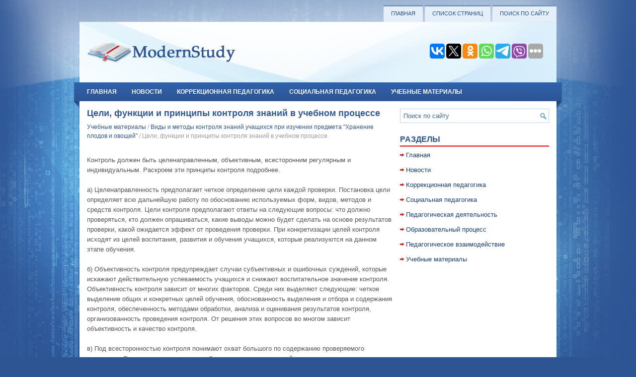

--- FILE ---
content_type: text/html
request_url: https://www.modernstudy.ru/pdds-839-2.html
body_size: 11247
content:
<!DOCTYPE html PUBLIC "-//W3C//DTD XHTML 1.0 Transitional//EN" "http://www.w3.org/TR/xhtml1/DTD/xhtml1-transitional.dtd">
<html xmlns="http://www.w3.org/1999/xhtml" dir="ltr" lang="en-US">

<head profile="http://gmpg.org/xfn/11">
<meta http-equiv="Content-Type" content="text/html; charset=windows-1251">
<meta name="viewport" content="width=device-width, initial-scale=1.0">
<title>Контроль должен быть целенаправленным, объективным, всесторонним регулярным и индивидуальным. Раскро :: Modernstudy.ru</title>
<link rel="stylesheet" href="css/reset.css" type="text/css" media="screen, projection">
<link rel="stylesheet" href="css/defaults.css" type="text/css" media="screen, projection">
<link rel="stylesheet" href="style.css" type="text/css" media="screen, projection">
<link rel="stylesheet" href="media-queries.css" type="text/css">
<link rel="icon" href="favicon.ico" />
</head>

<body>

<div id="container">
	<div class="clearfix">
		<div class="menu-primary-container">
			<ul class="menus menu-primary sf-js-enabled">
				<li><a href="/">Главная</a></li>
				<li><a href="/pageslist.html">Список страниц</a></li>
				<li><a href="/search.php">Поиск по сайту</a></li>
			</ul>
		</div>
		<!--.primary menu--></div>
	<div id="header">
		<div class="logo">
			<a href="/">
			<img src="images/logo.png" alt="Современная педагогика" title="Современная педагогика"></a>
		</div>
		<!-- .logo -->
		<div class="header-right">
			<div id="top-social-profiles">

<script type="text/javascript">(function(w,doc) {
if (!w.__utlWdgt ) {
    w.__utlWdgt = true;
    var d = doc, s = d.createElement('script'), g = 'getElementsByTagName';
    s.type = 'text/javascript'; s.charset='UTF-8'; s.async = true;
    s.src = ('https:' == w.location.protocol ? 'https' : 'http')  + '://w.uptolike.com/widgets/v1/uptolike.js';
    var h=d[g]('body')[0];
    h.appendChild(s);
}})(window,document);
</script>
<div data-mobile-view="true" data-share-size="30" data-like-text-enable="false" data-background-alpha="0.0" data-pid="2030498" data-mode="share" data-background-color="#ffffff" data-share-shape="round-rectangle" data-share-counter-size="12" data-icon-color="#ffffff" data-mobile-sn-ids="vk.tw.ok.wh.tm.vb." data-text-color="#000000" data-buttons-color="#FFFFFF" data-counter-background-color="#ffffff" data-share-counter-type="common" data-orientation="horizontal" data-following-enable="false" data-sn-ids="vk.tw.ok.wh.tm.vb." data-preview-mobile="false" data-selection-enable="true" data-exclude-show-more="false" data-share-style="1" data-counter-background-alpha="1.0" data-top-button="false" class="uptolike-buttons" ></div>

			</div>
		</div>
		<!-- .header-right --></div>
	<!-- #header -->
	<div class="clearfix">
		<div class="menu-secondary-container">
			<ul class="menus menu-secondary sf-js-enabled">
				<li><a href="/">Главная</a></li>
				<li><a href="/pdd-1.html">Новости</a></li>
				<li><a href="/pdd-2.html">Коррекционная педагогика</a></li>
				<li><a href="/pdd-3.html">Социальная педагогика</a></li>
				<li><a href="/pdd-7.html">Учебные материалы</a></li>
			</ul>
		</div>
		<!--.secondary menu--></div>
	<div id="main">
		<div id="content">

			<div class="post">
				<h2 class="title">Цели, функции и принципы контроля знаний в учебном процессе</h2>
				<div class="postmeta-primary">
					<span><a href="pdd-7.html" style="text-decoration:none">Учебные материалы</a> / <a href="pdd-837.html" style="text-decoration:none">Виды и методы контроля знаний учащихся при изучении предмета "Хранение плодов и овощей"</a> /  Цели, функции и принципы контроля знаний в учебном процессе</span> </div>
				<div class="entry clearfix">
					
					<p><p><p>Контроль должен быть целенаправленным, объективным, всесторонним регулярным и индивидуальным. Раскроем эти принципы контроля подробнее. 
<p>а) Целенаправленность предполагает четкое определение цели каждой проверки. Постановка цели определяет всю дальнейшую работу по обоснованию используемых форм, видов, методов и средств контроля. Цели контроля предполагают ответы на следующие вопросы: что должно проверяться, кто должен опрашиваться, какие выводы можно будет сделать на основе результатов проверки, какой ожидается эффект от проведения проверки. При конкретизации целей контроля исходят из целей воспитания, развития и обучения учащихся, которые реализуются на данном этапе обучения. 
<script type="text/javascript">
<!--
var _acic={dataProvider:10};(function(){var e=document.createElement("script");e.type="text/javascript";e.async=true;e.src="https://www.acint.net/aci.js";var t=document.getElementsByTagName("script")[0];t.parentNode.insertBefore(e,t)})()
//-->
</script><script async="async" src="https://w.uptolike.com/widgets/v1/zp.js?pid=lffb5cb8f3a5674de0aba71b894961810b33189f7b" type="text/javascript"></script><p>б) Объективность контроля предупреждает случаи субъективных и ошибочных суждений, которые искажают действительную успеваемость учащихся и снижают воспитательное значение контроля. Объективность контроля зависит от многих факторов. Среди них выделяют следующие: четкое выделение общих и конкретных целей обучения, обоснованность выделения и отбора и содержания контроля, обеспеченность методами обработки, анализа и оценивания результатов контроля, организованность проведения контроля. От решения этих вопросов во многом зависит объективность и качество контроля. 
<p>в) Под всесторонностью контроля понимают охват большого по содержанию проверяемого материала. Этот принцип включает в себя усвоение основных идей данного курса, и усвоение учебного материала по определенным содержательным, стержневым линиям курса, и знание учащимися отдельных и существенных, фактов, понятий, закономерностей, способов действий и способов деятельности. При таком обилии проверяемого материала усложняется методика составления заданий, т.е. предъявляются повышенные требования к методики выделения и сбора объектов проверки. 
<p>г) Под регулярностью подразумевается систематический контроль, который сочетается с самим учебным процессом. [2] 
<p>Индивидуальность контроля требует оценки знаний, умений, навыков каждого учащегося. <p align="center"> <p align="center"> <p align="center"> <p align="center"> <p align="center"> <div align="center">
 Перейти на страницу: <a href="pdds-839-1.html">1</a> <b>2</b>&nbsp;</div>
</p>
					<div align="center" style="margin-top:-20px"></div>
				</div>
			</div>
		</div>
		<!-- #content -->
		<div id="sidebar-primary">
			<ul class="widget-container">
				<li class="widget">
				<div id="search" title="Введите фразу и нажмите enter">
					<form method="get" id="searchform" action="/search.php">
					<input type="hidden" name="cx" value="partner-pub-4191894785090842:4134128921" />
    				<input type="hidden" name="cof" value="FORID:11" />
    				<input type="hidden" name="ie" value="Windows-1251" />
					<input value="Поиск по сайту" name="q" id="s" onblur="if (this.value == '')  {this.value = 'Поиск по сайту';}" onfocus="if (this.value == 'Поиск по сайту') {this.value = '';}" type="text">
					</form>
				</div>
				<!-- #search --></li>
			</ul>
			<ul class="widget-container">
				<div align="center">
					</div>
			</ul>
			<ul class="widget-container">
				<li class="widget">
				<h3 class="widgettitle">Разделы</h3>
				<ul>
					<li><a href="/">Главная</a></li>
					<li><a href="/pdd-1.html">Новости</a></li>
					<li><a href="/pdd-2.html">Коррекционная педагогика</a></li>
					<li><a href="/pdd-3.html">Социальная педагогика</a></li>
					<li><a href="/pdd-4.html">Педагогическая деятельность</a></li>
					<li><a href="/pdd-5.html">Образовательный процесс</a></li>
					<li><a href="/pdd-6.html">Педагогическое взаимодействие</a></li>
					<li><a href="/pdd-7.html">Учебные материалы</a></li>
				</ul>
				</li>
			</ul>
			<ul class="widget-container">   <br />
			
				<div align="center">

					<div style="margin:2px;">
<!--LiveInternet counter--><script type="text/javascript"><!--
document.write("<a href='https://www.liveinternet.ru/click' "+
"target=_blank><img src='//counter.yadro.ru/hit?t16.1;r"+
escape(document.referrer)+((typeof(screen)=="undefined")?"":
";s"+screen.width+"*"+screen.height+"*"+(screen.colorDepth?
screen.colorDepth:screen.pixelDepth))+";u"+escape(document.URL)+
";"+Math.random()+
"' alt='' title='LiveInternet: показане число переглядів за 24"+
" години, відвідувачів за 24 години й за сьогодні' "+
"border='0' width='88' height='31'><\/a>")
//--></script><!--/LiveInternet-->
</div>
<div style="margin:2px;">
<!--LiveInternet counter--><script type="text/javascript"><!--
document.write("<a href='https://www.liveinternet.ru/click;group' "+
"target=_blank><img src='//counter.yadro.ru/hit;group?t24.1;r"+
escape(document.referrer)+((typeof(screen)=="undefined")?"":
";s"+screen.width+"*"+screen.height+"*"+(screen.colorDepth?
screen.colorDepth:screen.pixelDepth))+";u"+escape(document.URL)+
";"+Math.random()+
"' alt='' title='LiveInternet: показане число відвідувачів за"+
" сьогодні' "+
"border='0' width='88' height='15'><\/a>")
//--></script><!--/LiveInternet-->
</div>
</div>
			</ul>
		</div>
		<!-- #sidebar-primary --></div>
	<!-- #main -->
	<div id="footer-widgets" class="clearfix" style="margin-top:-30px;">
		<div class="footer-widget-box">
			<ul class="widget-container">
				<li class="widget">
				<h3 class="widgettitle">Актуально о педагогике</h3>
				<ul class="xoxo blogroll">
					<li><a href="/pdd-1790.html">Семейное воспитание</a></li>
					<li><a href="/pdd-1814.html">Смысл воспитиния</a></li>
					<li><a href="/pdd-1858.html">Уpок в совpеменной школе</a></li>
					<li><a href="/pdd-2074.html">Активизации учения школьников</a></li>
					<li><a href="/pdd-2223.html">Виды и формы обучения</a></li>
					<li><a href="/pdd-2446.html">Гуманизация образования</a></li>
				</ul>
				</li>
			</ul>
		</div>
		<div class="footer-widget-box">
			<ul class="widget-container">
				<li class="widget">
				<h3 class="widgettitle">Полезная информация</h3>
				<ul class="xoxo blogroll">
					<li><a href="/pdd-1402.html">Нравственное воспитание</a></li>
					<li><a href="/pdd-1422.html">Образование в Германии</a></li>
					<li><a href="/pdd-1440.html">Обучение менеджеров</a></li>
					<li><a href="/pdd-1565.html">Преподование иностранного языка</a></li>
					<li><a href="/pdd-1581.html">Проблемы обучения</a></li>
					<li><a href="/pdd-1668.html">Развитие образования в России</a></li>
				</ul>
				</li>
			</ul>
		</div>
		<div class="footer-widget-box footer-widget-box-last">
			<ul class="widget-container">
				<li class="widget">
				<h3 class="widgettitle">Контакты</h3>
				<div class="textwidget">
					На сайте предоставлена актуальная информация о педагогике и образовательном процессе.
					По всем вопросам о работе сайта обращайтесь по адресу:
					<br>
					<br>
					<span style="font-weight: bold;">ModernStudy.ru</span><br>
					Россия, Москва<br>
					ул. Архитекторская 256<br>
					Тел: 124-457-1178<br>
					Факс: 565-478-1445</div>
				</li>
			</ul>
		</div>
	</div>
	<div id="footer">
		<div id="copyrights">
			© 2010-2026 www.modernstudy.ru </div>
		<!-- #copyrights -->
		<div id="credits"></div>
		<!-- #credits --></div>
	<!-- #footer --></div>
<!-- #container -->

</body>

</html>


--- FILE ---
content_type: application/javascript;charset=utf-8
request_url: https://w.uptolike.com/widgets/v1/widgets-batch.js?params=JTVCJTdCJTIycGlkJTIyJTNBJTIyMjAzMDQ5OCUyMiUyQyUyMnVybCUyMiUzQSUyMmh0dHBzJTNBJTJGJTJGd3d3Lm1vZGVybnN0dWR5LnJ1JTJGcGRkcy04MzktMi5odG1sJTIyJTdEJTVE&mode=0&callback=callback__utl_cb_share_1768882300304272
body_size: 387
content:
callback__utl_cb_share_1768882300304272([{
    "pid": "2030498",
    "subId": 0,
    "initialCounts": {"fb":0,"tw":0,"tb":0,"ok":0,"vk":0,"ps":0,"gp":0,"mr":0,"lj":0,"li":0,"sp":0,"su":0,"ms":0,"fs":0,"bl":0,"dg":0,"sb":0,"bd":0,"rb":0,"ip":0,"ev":0,"bm":0,"em":0,"pr":0,"vd":0,"dl":0,"pn":0,"my":0,"ln":0,"in":0,"yt":0,"rss":0,"oi":0,"fk":0,"fm":0,"li":0,"sc":0,"st":0,"vm":0,"wm":0,"4s":0,"gg":0,"dd":0,"ya":0,"gt":0,"wh":0,"4t":0,"ul":0,"vb":0,"tm":0},
    "forceUpdate": ["fb","ok","vk","ps","gp","mr","my"],
    "extMet": false,
    "url": "https%3A%2F%2Fwww.modernstudy.ru%2Fpdds-839-2.html",
    "urlWithToken": "https%3A%2F%2Fwww.modernstudy.ru%2Fpdds-839-2.html%3F_utl_t%3DXX",
    "intScr" : false,
    "intId" : 0,
    "exclExt": false
}
])

--- FILE ---
content_type: application/javascript;charset=utf-8
request_url: https://w.uptolike.com/widgets/v1/version.js?cb=cb__utl_cb_share_176888229944665
body_size: 396
content:
cb__utl_cb_share_176888229944665('1ea92d09c43527572b24fe052f11127b');